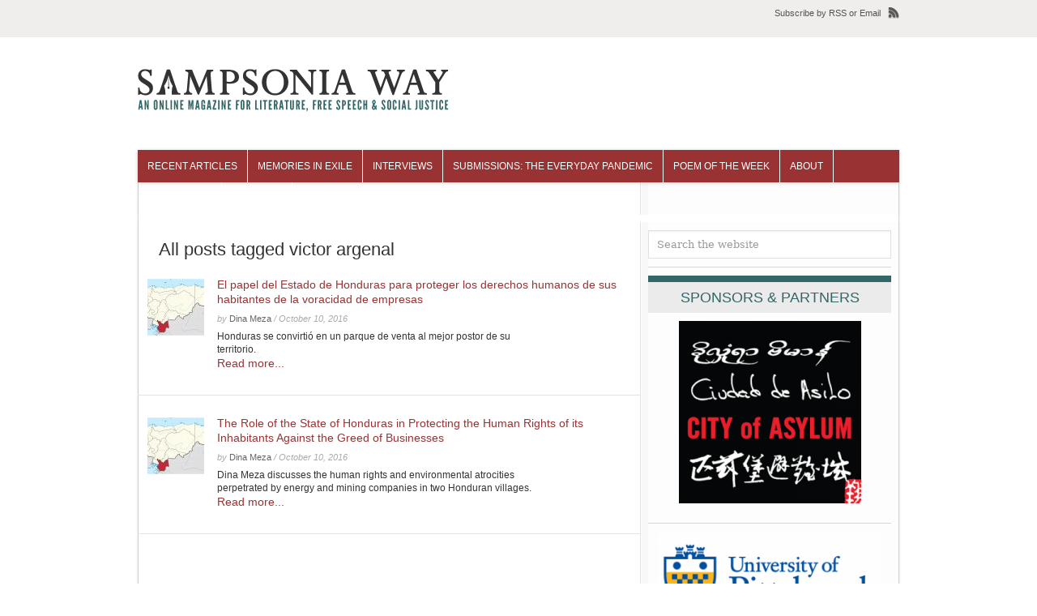

--- FILE ---
content_type: text/html; charset=UTF-8
request_url: http://archive.sampsoniaway.org/tag/victor-argenal/
body_size: 33027
content:


<!DOCTYPE html PUBLIC "-//W3C//DTD XHTML 1.0 Strict//EN"
    "http://www.w3.org/TR/xhtml1/DTD/xhtml1-strict.dtd"> 

<!-- BEGIN html -->
<html xmlns="http://www.w3.org/1999/xhtml" lang="en-US">
<!-- A Michael Solano-Mullings design - Proudly powered by WordPress (http://wordpress.org) -->

<!-- BEGIN head -->
<head>

	<!-- Meta Tags -->
	<meta http-equiv="Content-Type" content="text/html; charset=UTF-8" />
	<meta name="google-site-verification" content="F27PC5IrUq1uXF7JWyzTehD5d3jWNVLzp9UfEhF_uZQ" />
	<!-- Title -->
	<title>victor argenal | Sampsonia Way Magazine</title>
	
	<!-- Stylesheets -->
	<link rel="stylesheet" href="http://archive.sampsoniaway.org/wp-content/themes/sampsoniaway/style.css" type="text/css" media="screen" />
    
    <!--[if IE 6]>
    <link rel="stylesheet" href="http://archive.sampsoniaway.org/wp-content/themes/sampsoniaway/css/ie.css" />
    <![endif]-->
    
        
    <!-- Colour -->
	<link rel="stylesheet" href="http://archive.sampsoniaway.org/wp-content/themes/sampsoniaway/css/colour.php" type="text/css" media="screen" />
	
	<!-- RSS, Atom & Pingbacks -->
		<link rel="alternate" type="application/rss+xml" title="Sampsonia Way Magazine RSS Feed" href="http://feeds.feedburner.com/sampsoniaway" />
		<link rel="pingback" href="http://archive.sampsoniaway.org/xmlrpc.php" />
	
	<meta name='robots' content='max-image-preview:large' />
<link rel='dns-prefetch' href='//ajax.aspnetcdn.com' />
<link rel='dns-prefetch' href='//s.w.org' />
<link rel="alternate" type="application/rss+xml" title="Sampsonia Way Magazine &raquo; victor argenal Tag Feed" href="http://archive.sampsoniaway.org/tag/victor-argenal/feed/" />
		<script type="text/javascript">
			window._wpemojiSettings = {"baseUrl":"https:\/\/s.w.org\/images\/core\/emoji\/13.1.0\/72x72\/","ext":".png","svgUrl":"https:\/\/s.w.org\/images\/core\/emoji\/13.1.0\/svg\/","svgExt":".svg","source":{"concatemoji":"http:\/\/archive.sampsoniaway.org\/wp-includes\/js\/wp-emoji-release.min.js?ver=5.8.12"}};
			!function(e,a,t){var n,r,o,i=a.createElement("canvas"),p=i.getContext&&i.getContext("2d");function s(e,t){var a=String.fromCharCode;p.clearRect(0,0,i.width,i.height),p.fillText(a.apply(this,e),0,0);e=i.toDataURL();return p.clearRect(0,0,i.width,i.height),p.fillText(a.apply(this,t),0,0),e===i.toDataURL()}function c(e){var t=a.createElement("script");t.src=e,t.defer=t.type="text/javascript",a.getElementsByTagName("head")[0].appendChild(t)}for(o=Array("flag","emoji"),t.supports={everything:!0,everythingExceptFlag:!0},r=0;r<o.length;r++)t.supports[o[r]]=function(e){if(!p||!p.fillText)return!1;switch(p.textBaseline="top",p.font="600 32px Arial",e){case"flag":return s([127987,65039,8205,9895,65039],[127987,65039,8203,9895,65039])?!1:!s([55356,56826,55356,56819],[55356,56826,8203,55356,56819])&&!s([55356,57332,56128,56423,56128,56418,56128,56421,56128,56430,56128,56423,56128,56447],[55356,57332,8203,56128,56423,8203,56128,56418,8203,56128,56421,8203,56128,56430,8203,56128,56423,8203,56128,56447]);case"emoji":return!s([10084,65039,8205,55357,56613],[10084,65039,8203,55357,56613])}return!1}(o[r]),t.supports.everything=t.supports.everything&&t.supports[o[r]],"flag"!==o[r]&&(t.supports.everythingExceptFlag=t.supports.everythingExceptFlag&&t.supports[o[r]]);t.supports.everythingExceptFlag=t.supports.everythingExceptFlag&&!t.supports.flag,t.DOMReady=!1,t.readyCallback=function(){t.DOMReady=!0},t.supports.everything||(n=function(){t.readyCallback()},a.addEventListener?(a.addEventListener("DOMContentLoaded",n,!1),e.addEventListener("load",n,!1)):(e.attachEvent("onload",n),a.attachEvent("onreadystatechange",function(){"complete"===a.readyState&&t.readyCallback()})),(n=t.source||{}).concatemoji?c(n.concatemoji):n.wpemoji&&n.twemoji&&(c(n.twemoji),c(n.wpemoji)))}(window,document,window._wpemojiSettings);
		</script>
		<style type="text/css">
img.wp-smiley,
img.emoji {
	display: inline !important;
	border: none !important;
	box-shadow: none !important;
	height: 1em !important;
	width: 1em !important;
	margin: 0 .07em !important;
	vertical-align: -0.1em !important;
	background: none !important;
	padding: 0 !important;
}
</style>
	<link rel='stylesheet' id='wp-block-library-css'  href='http://archive.sampsoniaway.org/wp-includes/css/dist/block-library/style.min.css?ver=5.8.12' type='text/css' media='all' />
<script type='text/javascript' src='http://archive.sampsoniaway.org/wp-content/themes/sampsoniaway/functions/js/twitter.js?ver=5.8.12' id='tz-twitter-widget-js'></script>
<script type='text/javascript' src='http://archive.sampsoniaway.org/wp-includes/js/jquery/jquery.min.js?ver=3.6.0' id='jquery-core-js'></script>
<script type='text/javascript' src='http://archive.sampsoniaway.org/wp-includes/js/jquery/jquery-migrate.min.js?ver=3.3.2' id='jquery-migrate-js'></script>
<script type='text/javascript' src='http://archive.sampsoniaway.org/wp-content/themes/sampsoniaway/js/superfish.js?ver=5.8.12' id='superfish-js'></script>
<script type='text/javascript' src='http://archive.sampsoniaway.org/wp-content/themes/sampsoniaway/js/jquery.easing.1.3.js?ver=5.8.12' id='easing-js'></script>
<script type='text/javascript' src='http://archive.sampsoniaway.org/wp-content/themes/sampsoniaway/js/jquery.cycle.all.min.js?ver=5.8.12' id='cycle-js'></script>
<script type='text/javascript' src='http://archive.sampsoniaway.org/wp-content/themes/sampsoniaway/js/jquery-ui-1.8.5.custom.min.js?ver=5.8.12' id='jquery-ui-custom-js'></script>
<script type='text/javascript' src='http://archive.sampsoniaway.org/wp-content/themes/sampsoniaway/js/jquery.tabbed-widget.js?ver=5.8.12' id='tabbed-js'></script>
<script type='text/javascript' src='http://archive.sampsoniaway.org/wp-content/themes/sampsoniaway/js/selectivizr.js?ver=5.8.12' id='selectivizr-js'></script>
<script type='text/javascript' src='http://ajax.aspnetcdn.com/ajax/jquery.validate/1.9/jquery.validate.min.js?ver=5.8.12' id='validation-js'></script>
<script type='text/javascript' src='http://archive.sampsoniaway.org/wp-content/themes/sampsoniaway/js/custom.js?ver=5.8.12' id='custom-js'></script>
<link rel="https://api.w.org/" href="http://archive.sampsoniaway.org/wp-json/" /><link rel="alternate" type="application/json" href="http://archive.sampsoniaway.org/wp-json/wp/v2/tags/11666" /><link rel="EditURI" type="application/rsd+xml" title="RSD" href="http://archive.sampsoniaway.org/xmlrpc.php?rsd" />
<link rel="wlwmanifest" type="application/wlwmanifest+xml" href="http://archive.sampsoniaway.org/wp-includes/wlwmanifest.xml" /> 
<meta name="generator" content="WordPress 5.8.12" />

        <script type="text/javascript">
            var jQueryMigrateHelperHasSentDowngrade = false;

			window.onerror = function( msg, url, line, col, error ) {
				// Break out early, do not processing if a downgrade reqeust was already sent.
				if ( jQueryMigrateHelperHasSentDowngrade ) {
					return true;
                }

				var xhr = new XMLHttpRequest();
				var nonce = '0eb7dcd034';
				var jQueryFunctions = [
					'andSelf',
					'browser',
					'live',
					'boxModel',
					'support.boxModel',
					'size',
					'swap',
					'clean',
					'sub',
                ];
				var match_pattern = /\)\.(.+?) is not a function/;
                var erroredFunction = msg.match( match_pattern );

                // If there was no matching functions, do not try to downgrade.
                if ( typeof erroredFunction !== 'object' || typeof erroredFunction[1] === "undefined" || -1 === jQueryFunctions.indexOf( erroredFunction[1] ) ) {
                    return true;
                }

                // Set that we've now attempted a downgrade request.
                jQueryMigrateHelperHasSentDowngrade = true;

				xhr.open( 'POST', 'http://archive.sampsoniaway.org/wp-admin/admin-ajax.php' );
				xhr.setRequestHeader( 'Content-Type', 'application/x-www-form-urlencoded' );
				xhr.onload = function () {
					var response,
                        reload = false;

					if ( 200 === xhr.status ) {
                        try {
                        	response = JSON.parse( xhr.response );

                        	reload = response.data.reload;
                        } catch ( e ) {
                        	reload = false;
                        }
                    }

					// Automatically reload the page if a deprecation caused an automatic downgrade, ensure visitors get the best possible experience.
					if ( reload ) {
						location.reload();
                    }
				};

				xhr.send( encodeURI( 'action=jquery-migrate-downgrade-version&_wpnonce=' + nonce ) );

				// Suppress error alerts in older browsers
				return true;
			}
        </script>

		<!-- Custom Styling -->
<style type="text/css">
#nav li a{
	display:block;
	float:left;
	padding:14px 12px 14px 12px;
	font-size:12px;
	/* font-size:18px; */
	font-weight:normal;
	text-transform: uppercase; 
}

#nav ul ul li a, #nav ul li.current-menu-item ul li a {
        font-size: 12px;
}

li.menu-item-59559 a {
background: #E8C246 !important;
}

#the_body {font-style:normal;}

#the_body a {font-style:normal;}

#sidebar {font-style:normal;}

.homepage {font-style:normal;}

.posts_list .details p {font-style:normal;}

#footer_bg {font-style:normal;}

#footer_bottom p {font-style:normal;}
</style>
<link rel="shortcut icon" href="http://www.sampsoniaway.org/wp-content/uploads/2012/04/favicon.jpg"/>
<link rel="icon" href="http://archive.sampsoniaway.org/wp-content/uploads/2013/03/logo-300-45x45.jpg" sizes="32x32" />
<link rel="icon" href="http://archive.sampsoniaway.org/wp-content/uploads/2013/03/logo-300.jpg" sizes="192x192" />
<link rel="apple-touch-icon" href="http://archive.sampsoniaway.org/wp-content/uploads/2013/03/logo-300.jpg" />
<meta name="msapplication-TileImage" content="http://archive.sampsoniaway.org/wp-content/uploads/2013/03/logo-300.jpg" />

	<!-- Readability -->
	<meta name="readability-verification" content="dybmgTDCyYQdxRhNgFL7KU4VZbAUxujpvRbHhNX8"/>

    <!-- Alexa Verification -->
    <!-- GjXISFCO_d6XTcK6zzj6iiwJTEI -->

    <!-- Twitter -->
    <meta property="twitter:account_id" content="140573596" />

<!-- END head -->
</head>

<!-- BEGIN body -->
<body class="archive tag tag-victor-argenal tag-11666 chrome layout-2cr">

<div id="header">
        
        <div id="top">
        
            <div class="container_12">

                <div class="grid_9">
                
                    <div id="second_nav">
                
                    										                
                </div><!--second_nav-->
                
                </div><!--grid_9-->
                
                        
	            <div class="grid_3">
	                  
	                <div id="rss">
	
	                	<span>Subscribe</span> 
						by 
						
												<a href="http://feeds.feedburner.com/sampsoniaway">RSS</a>
												
												or						 
						
							                	<a href="http://feedburner.google.com/fb/a/mailverify?uri=sampsoniaway">Email</a>
	                		                
	                </div><!--rss-->
	              
	            </div><!--grid_3-->
	            
	            
                
                <div class="clear"></div>
    
            </div><!--container_12-->
        
        </div><!--top-->
        
        <div id="bottom">
        
            <div class="container_12">
            
                <div class="grid_5">
                
                  <div id="logo">
                
					                    
                    <a href="http://archive.sampsoniaway.org"><img src="http://www.sampsoniaway.org/wp-content/uploads/2014/02/SW-New-Logo-web2.jpg" alt="Sampsonia Way Magazine"/></a>
                    
                                      
                  </div><!--logo-->
                  
                </div><!--grid_5-->
                
                                
                <div class="clear"></div>
                
            </div><!--container_12-->
        
        </div><!--bottom-->
        
    </div><!--header--><div id="the_body">
    
        <div class="container_12">
        
        	<div id="single_bg" class="grid_12">
            
                <div class="grid_12 alpha omega">
                    
                        <div id="nav">
                
							                            <ul id="menu-main" class="sf-menu"><li id="menu-item-85363" class="menu-item menu-item-type-taxonomy menu-item-object-category menu-item-has-children menu-item-85363"><a href="http://archive.sampsoniaway.org/category/recent-articles/">Recent Articles</a>
<ul class="sub-menu">
	<li id="menu-item-93620" class="menu-item menu-item-type-taxonomy menu-item-object-category menu-item-93620"><a href="http://archive.sampsoniaway.org/category/fearless-ink/featured-writers/">Featured Writers</a></li>
	<li id="menu-item-93618" class="menu-item menu-item-type-taxonomy menu-item-object-category menu-item-93618"><a href="http://archive.sampsoniaway.org/category/latinx-and-proud/">Latinx &#038; Proud!</a></li>
	<li id="menu-item-79432" class="menu-item menu-item-type-taxonomy menu-item-object-category menu-item-79432"><a href="http://archive.sampsoniaway.org/category/asterix-journal/">Aster(ix) @ Sampsonia Way</a></li>
	<li id="menu-item-93646" class="menu-item menu-item-type-taxonomy menu-item-object-category menu-item-93646"><a href="http://archive.sampsoniaway.org/category/writers-block/">Writer&#8217;s Block</a></li>
	<li id="menu-item-85364" class="menu-item menu-item-type-taxonomy menu-item-object-category menu-item-85364"><a href="http://archive.sampsoniaway.org/category/what-writers-are-reading/">What Writers Are Reading</a></li>
</ul>
</li>
<li id="menu-item-93619" class="menu-item menu-item-type-taxonomy menu-item-object-category menu-item-93619"><a href="http://archive.sampsoniaway.org/category/memories-in-exile/">Memories in Exile</a></li>
<li id="menu-item-27131" class="menu-item menu-item-type-taxonomy menu-item-object-category menu-item-has-children menu-item-27131"><a href="http://archive.sampsoniaway.org/category/interviews/">Interviews</a>
<ul class="sub-menu">
	<li id="menu-item-27135" class="menu-item menu-item-type-taxonomy menu-item-object-category menu-item-27135"><a href="http://archive.sampsoniaway.org/category/literary-voices/fiction/">Fiction</a></li>
	<li id="menu-item-58704" class="menu-item menu-item-type-taxonomy menu-item-object-category menu-item-58704"><a href="http://archive.sampsoniaway.org/category/literary-voices/poetry/">Poetry</a></li>
	<li id="menu-item-84920" class="menu-item menu-item-type-taxonomy menu-item-object-category menu-item-84920"><a href="http://archive.sampsoniaway.org/category/literary-voices/non-fiction/">Nonfiction</a></li>
</ul>
</li>
<li id="menu-item-94886" class="menu-item menu-item-type-post_type menu-item-object-page menu-item-94886"><a href="http://archive.sampsoniaway.org/submissions-the-everyday-pandemic/">Submissions: The Everyday Pandemic</a></li>
<li id="menu-item-93683" class="menu-item menu-item-type-taxonomy menu-item-object-category menu-item-93683"><a href="http://archive.sampsoniaway.org/category/potw/">Poem of the Week</a></li>
<li id="menu-item-27140" class="menu-item menu-item-type-post_type menu-item-object-page menu-item-has-children menu-item-27140"><a title="About Sampsonia Way" href="http://archive.sampsoniaway.org/about/">About</a>
<ul class="sub-menu">
	<li id="menu-item-27554" class="menu-item menu-item-type-post_type menu-item-object-page menu-item-27554"><a href="http://archive.sampsoniaway.org/about/">Website Temporarily Under Construction …</a></li>
	<li id="menu-item-27556" class="menu-item menu-item-type-post_type menu-item-object-page menu-item-27556"><a href="http://archive.sampsoniaway.org/partners-of-sampsonia-way/">Partners</a></li>
	<li id="menu-item-27557" class="menu-item menu-item-type-post_type menu-item-object-page menu-item-27557"><a href="http://archive.sampsoniaway.org/sampsonia-way-contributors/">Past Contributors</a></li>
</ul>
</li>
<li id="menu-item-28448" class="menu-item menu-item-type-taxonomy menu-item-object-category menu-item-has-children menu-item-28448"><a href="http://archive.sampsoniaway.org/category/fearless-ink/">Columnists</a>
<ul class="sub-menu">
	<li id="menu-item-84921" class="menu-item menu-item-type-taxonomy menu-item-object-category menu-item-84921"><a href="http://archive.sampsoniaway.org/category/fearless-ink/featured-writers/">Featured Writers</a></li>
	<li id="menu-item-33295" class="menu-item menu-item-type-taxonomy menu-item-object-category menu-item-33295"><a title="Horacio Castellanos Moya" href="http://archive.sampsoniaway.org/category/fearless-ink/horacio-castellanos-moya/">Horacio Castellanos Moya (El Salvador)</a></li>
	<li id="menu-item-28833" class="menu-item menu-item-type-taxonomy menu-item-object-category menu-item-28833"><a title="Israel Centeno" href="http://archive.sampsoniaway.org/category/fearless-ink/israel-centeno/">Israel Centeno (Venezuela)</a></li>
	<li id="menu-item-44260" class="menu-item menu-item-type-taxonomy menu-item-object-category menu-item-44260"><a title="Tarik Günersel" href="http://archive.sampsoniaway.org/category/fearless-ink/tarik-gunersel/">Tarik Günersel (Turkey)</a></li>
	<li id="menu-item-28834" class="menu-item menu-item-type-taxonomy menu-item-object-category menu-item-28834"><a title="Khet Mar" href="http://archive.sampsoniaway.org/category/fearless-ink/khet-mar/">Khet Mar (Myanmar)</a></li>
	<li id="menu-item-28838" class="menu-item menu-item-type-taxonomy menu-item-object-category menu-item-28838"><a title="Tienchi Martin-Liao" href="http://archive.sampsoniaway.org/category/fearless-ink/tienchi-martinliao/">Tienchi Martin-Liao (China)</a></li>
	<li id="menu-item-72038" class="menu-item menu-item-type-taxonomy menu-item-object-category menu-item-72038"><a href="http://archive.sampsoniaway.org/category/fearless-ink/dina-meza/">Dina Meza (Honduras)</a></li>
	<li id="menu-item-28836" class="menu-item menu-item-type-taxonomy menu-item-object-category menu-item-28836"><a title="Orlando Luis Pardo Lazo" href="http://archive.sampsoniaway.org/category/fearless-ink/orlando-pardo/">Orlando Luis Pardo Lazo (Cuba)</a></li>
	<li id="menu-item-72037" class="menu-item menu-item-type-taxonomy menu-item-object-category menu-item-72037"><a href="http://archive.sampsoniaway.org/category/fearless-ink/chalachew-tadesse/">Chalachew Tadesse (Ethiopia)</a></li>
	<li id="menu-item-72367" class="menu-item menu-item-type-taxonomy menu-item-object-category menu-item-72367"><a title="Ma Thida (Myanmar)" href="http://archive.sampsoniaway.org/category/fearless-ink/ma-thida/">Ma Thida (Myanmar)</a></li>
	<li id="menu-item-93627" class="menu-item menu-item-type-taxonomy menu-item-object-category menu-item-93627"><a href="http://archive.sampsoniaway.org/category/fearless-ink/marcia-tiburi/">Marcia Tiburi (Brasil)</a></li>
	<li id="menu-item-61570" class="menu-item menu-item-type-taxonomy menu-item-object-category menu-item-61570"><a href="http://archive.sampsoniaway.org/category/fearless-ink/yaghoub-yadali/">Yaghoub Yadali (Iran)</a></li>
</ul>
</li>
<li id="menu-item-50540" class="menu-item menu-item-type-taxonomy menu-item-object-category menu-item-has-children menu-item-50540"><a title="SW Daily" href="http://archive.sampsoniaway.org/category/sw-daily/">Archives</a>
<ul class="sub-menu">
	<li id="menu-item-94884" class="menu-item menu-item-type-taxonomy menu-item-object-category menu-item-94884"><a href="http://archive.sampsoniaway.org/category/sw-daily/">SW Daily</a></li>
	<li id="menu-item-27133" class="menu-item menu-item-type-taxonomy menu-item-object-category menu-item-has-children menu-item-27133"><a href="http://archive.sampsoniaway.org/category/multimedia/">Multimedia</a>
	<ul class="sub-menu">
		<li id="menu-item-27139" class="menu-item menu-item-type-taxonomy menu-item-object-category menu-item-27139"><a href="http://archive.sampsoniaway.org/category/multimedia/videos/">Videos</a></li>
		<li id="menu-item-27138" class="menu-item menu-item-type-taxonomy menu-item-object-category menu-item-27138"><a href="http://archive.sampsoniaway.org/category/multimedia/slideshows/">Slide Shows</a></li>
		<li id="menu-item-27137" class="menu-item menu-item-type-taxonomy menu-item-object-category menu-item-27137"><a href="http://archive.sampsoniaway.org/category/multimedia/infographics/">Infographics</a></li>
		<li id="menu-item-63571" class="menu-item menu-item-type-post_type menu-item-object-page menu-item-63571"><a title="Exile Hangout" href="http://archive.sampsoniaway.org/?page_id=61287">Exile Hangout</a></li>
		<li id="menu-item-59763" class="menu-item menu-item-type-taxonomy menu-item-object-category menu-item-59763"><a href="http://archive.sampsoniaway.org/category/cartoons/">Cartoons</a></li>
	</ul>
</li>
	<li id="menu-item-85012" class="menu-item menu-item-type-taxonomy menu-item-object-category menu-item-85012"><a href="http://archive.sampsoniaway.org/category/features/">Print Issues</a></li>
</ul>
</li>
</ul>                                                        
                            <div class="clear"></div>
                        
                        </div><!--nav-->
                    
                    </div><!--grid_12-->
                    
                    <div class="grid_12 alpha omega">
                    	<div class="gap"></div>
                    </div>
					
                    <div id="archive">
                    
                        <div class="grid_8 alpha">
                        
                        	<div class="grid_8 alpha omega">
                                
                                				
								 
								
                                <div class="archive_title">
																	<h1>All posts tagged victor argenal</h1>
								                                </div><!--archive_title-->
								
								
                                <div class="description"></div>
                                
                                <div class="clear"></div>
                            
                            </div><!--grid_8 alpha-->
                        	

	                            																
                            <div class="post_box">
								<div class="posts_list">
									<ul>
										<li>
																						<div class="image">
		                                	<a href="http://archive.sampsoniaway.org/blog/2016/10/10/el-papel-del-estado-de-honduras-para-proteger-los-derechos-humanos-de-sus-habitantes-de-la-voracidad-de-empresas/"><img width="70" height="70" src="http://archive.sampsoniaway.org/wp-content/uploads/2016/10/pjimage-1-70x70.jpg" class="attachment-category-thumbnail-small size-category-thumbnail-small wp-post-image" alt="" loading="lazy" srcset="http://archive.sampsoniaway.org/wp-content/uploads/2016/10/pjimage-1-70x70.jpg 70w, http://archive.sampsoniaway.org/wp-content/uploads/2016/10/pjimage-1-45x45.jpg 45w" sizes="(max-width: 70px) 100vw, 70px" /></a>
		                            		</div><!--image-->
		                            				                            		<div class="details">
		                                	<h5><a href="http://archive.sampsoniaway.org/blog/2016/10/10/el-papel-del-estado-de-honduras-para-proteger-los-derechos-humanos-de-sus-habitantes-de-la-voracidad-de-empresas/">El papel del Estado de Honduras para proteger los derechos humanos de sus habitantes de la voracidad de empresas</a></h5>
		                                	<span class="byline">by <a href="http://archive.sampsoniaway.org/author/dina-meza/" title="Posts by Dina Meza" rel="author">Dina Meza</a><span>&nbsp;/&nbsp;</span>October 10, 2016</span>
		                                	<p class="excerpt">
		                                	<p>Honduras se convirtió en un parque de venta al mejor postor de su territorio.</p>
		                                	<a href="http://archive.sampsoniaway.org/blog/2016/10/10/el-papel-del-estado-de-honduras-para-proteger-los-derechos-humanos-de-sus-habitantes-de-la-voracidad-de-empresas/"> Read more...</a></p><!--excerpt-->                                    
		                               
		                            		</div><!--details-->
										</li>
									</ul>
															

								</div>

							</div><!--box_item-->

							
                            <div class="post_box">
								<div class="posts_list">
									<ul>
										<li>
																						<div class="image">
		                                	<a href="http://archive.sampsoniaway.org/fearless-ink/2016/10/10/the-role-of-the-state-of-honduras-in-protecting-the-human-rights-of-its-inhabitants-against-the-greed-of-businesses/"><img width="70" height="70" src="http://archive.sampsoniaway.org/wp-content/uploads/2016/10/pjimage-1-70x70.jpg" class="attachment-category-thumbnail-small size-category-thumbnail-small wp-post-image" alt="" loading="lazy" srcset="http://archive.sampsoniaway.org/wp-content/uploads/2016/10/pjimage-1-70x70.jpg 70w, http://archive.sampsoniaway.org/wp-content/uploads/2016/10/pjimage-1-45x45.jpg 45w" sizes="(max-width: 70px) 100vw, 70px" /></a>
		                            		</div><!--image-->
		                            				                            		<div class="details">
		                                	<h5><a href="http://archive.sampsoniaway.org/fearless-ink/2016/10/10/the-role-of-the-state-of-honduras-in-protecting-the-human-rights-of-its-inhabitants-against-the-greed-of-businesses/">The Role of the State of Honduras in Protecting the Human Rights of its Inhabitants Against the Greed of Businesses</a></h5>
		                                	<span class="byline">by <a href="http://archive.sampsoniaway.org/author/dina-meza/" title="Posts by Dina Meza" rel="author">Dina Meza</a><span>&nbsp;/&nbsp;</span>October 10, 2016</span>
		                                	<p class="excerpt">
		                                	<p>Dina Meza discusses the human rights and environmental atrocities perpetrated by energy and mining companies in two Honduran villages.</p>
		                                	<a href="http://archive.sampsoniaway.org/fearless-ink/2016/10/10/the-role-of-the-state-of-honduras-in-protecting-the-human-rights-of-its-inhabitants-against-the-greed-of-businesses/"> Read more...</a></p><!--excerpt-->                                    
		                               
		                            		</div><!--details-->
										</li>
									</ul>
															

								</div>

							</div><!--box_item-->

														                            
                            
                            <div class="grid_8 alpha omega">
                            
                            	<div class="pagination">
                                	
                                                                            <div class="nav-next"></div>
                                        <div class="nav-prev"></div>
                                                 
                                    
                                    <div class="clear"></div>
                                
                                </div>
                            
                            </div><!--grid_8 alpha omega-->
                    
                        </div><!--grid_8-->
                        
                        <div class="clear"></div>
                        
                    </div><!--archive-->
                
                	<div class="grid_4 alpha omega">
                
                        
<div id="sidebar">

    <div id="search-3" class="widget widget_search"><form method="get" action="http://archive.sampsoniaway.org/">
    <fieldset>
    	<input type="text" value="Search the website" onblur="if(this.value=='')this.value='Search the website';" onfocus="if(this.value=='Search the website')this.value='';" name="s" class="s" />      
    	
	</fieldset> 
</form></div><div id="text-24" class="widget widget_text"><h4><span>Sponsors &#038; Partners</span></h4>			<div class="textwidget"><p style="text-align:center"><a href="http://www.cityofasylumpittsburgh.org" title="City of Asylum Pittsburgh" target="blank_" rel="noopener"><img src="http://www.sampsoniaway.org/wp-content/uploads/2019/04/smcC42o0_400x400-e1554171627257.png"></a></p></div>
		</div><div id="text-46" class="widget widget_text">			<div class="textwidget"><p style="text-align:center"><a href="http://www.composition.pitt.edu/undergraduate/public-and-professional-writing"><img src="http://www.sampsoniaway.org/wp-content/uploads/2021/02/logo-1-e1614040740296.png"></a></p></div>
		</div><div id="text-48" class="widget widget_text">			<div class="textwidget"><p style="text-align:center"><a href="http://icorn.org/"><img src="http://www.sampsoniaway.org/wp-content/uploads/2016/02/ICORN-logo.jpg" alt="ICORN Logo"></a></p></div>
		</div><div id="text-44" class="widget widget_text"><h4><span>Books Sales Support Our Mission!</span></h4>			<div class="textwidget"><p style="text-align:center"><a href="https://www.cityofasylumbooks.org/" title="City of Asylum Pittsburgh Books" target="blank_" rel="noopener"><img src="http://www.sampsoniaway.org/wp-content/uploads/2019/04/Screen-Shot-2019-04-01-at-10.49.11-PM-1.png"></a></p></div>
		</div><div id="text-28" class="widget widget_text"><h4><span>CONNECT</span></h4>			<div class="textwidget"><iframe src="//www.facebook.com/plugins/likebox.php?href=http%3A%2F%2Fwww.facebook.com%2FSAMPSONIAWAYMAGAZINE&amp;width=300&amp;height=300&amp;show_faces=true&amp;colorscheme=light&amp;stream=false&amp;border_color&amp;header=false" scrolling="no" frameborder="0" style="border:none; overflow:hidden; width:100%; height:300px;" allowTransparency="true"></iframe></div>
		</div>
</div><!--sidebar-->

                  
                	</div><!--grid_4-->
        
                	<div class="clear"></div>
            
            	</div><!--page_bg-->
            
           		<div class="clear"></div>
            
        	</div><!--container_12-->
    
   		</div><!--the_body-->
        

<div id="footer">
    
        <div class="container_12">
            
            <div class="grid_12">
            
            	<div id="footer_bg">
                
                    <div id="third_nav">

                        						                                                
                        <div id="back_to_top"><a href="#header"><span>Back to top </span><span class="arrow"></span></a></div>
                        
                    </div><!--third_nav-->
                    
                    <div id="footer_bar"></div>
                    	
                        <div class="column_one">
                    	                        </div>
                        
                        <div class="column_small">
                    	                        </div>
                        
                        <div class="column_small">
                    	                        </div>

                        <div class="column_small">
                    	                        </div>
                        
                        <div class="column_small last">
                    	                        </div>
                    
                    <div class="clear"></div>
                    
                </div><!--foote_bg-->
                
                <div id="footer_bottom">
                
                	<p class="left">&copy; 2026 <a href="http://archive.sampsoniaway.org">Sampsonia Way Magazine</a> | A Publication of <a href="http://cityofasylumpittsburgh.org/">City of Asylum/Pittsburgh</a></p>
                    <p class="right">Powered by Free Speech</p>
                    
                    <div class="clear"></div>
                
                </div><!--bottom-->
                
            </div><!--grid_12-->
            
            <div class="clear"></div>
                
         </div><!--container_12-->
         
         <div class="clear"></div>
      
    </div><!--footer-->
    
<!-- Theme Hook -->
<script>
  (function(i,s,o,g,r,a,m){i['GoogleAnalyticsObject']=r;i[r]=i[r]||function(){
  (i[r].q=i[r].q||[]).push(arguments)},i[r].l=1*new Date();a=s.createElement(o),
  m=s.getElementsByTagName(o)[0];a.async=1;a.src=g;m.parentNode.insertBefore(a,m)
  })(window,document,'script','//www.google-analytics.com/analytics.js','ga');

  ga('create', 'UA-10761446-1', 'auto');
  ga('require', 'displayfeatures');
  ga('send', 'pageview');

</script>
<script type='text/javascript' src='http://archive.sampsoniaway.org/wp-includes/js/wp-embed.min.js?ver=5.8.12' id='wp-embed-js'></script>

<script type="text/javascript" src="http://archive.sampsoniaway.org/wp-content/themes/sampsoniaway/js/custom.php"></script>

</body>
</html>